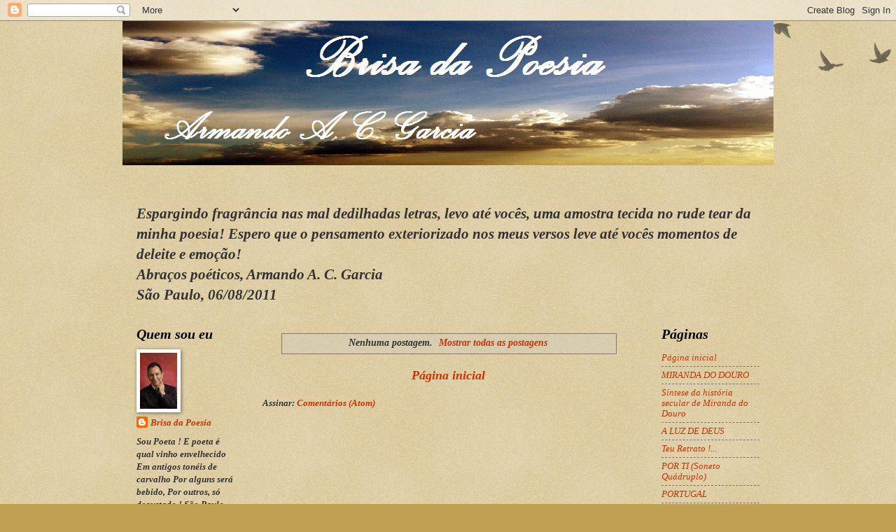

--- FILE ---
content_type: text/html; charset=UTF-8
request_url: https://brisadapoesia.blogspot.com/b/stats?style=BLACK_TRANSPARENT&timeRange=ALL_TIME&token=APq4FmCEoA1ohJ7I6ZthklvUQCtBtpuMqzF4N-pZt3co8KQahgRiPnIxvf2EiyXU7gEHJqJ4YUWx4nJViuUGTsADD1rrYawp1g
body_size: -25
content:
{"total":216833,"sparklineOptions":{"backgroundColor":{"fillOpacity":0.1,"fill":"#000000"},"series":[{"areaOpacity":0.3,"color":"#202020"}]},"sparklineData":[[0,8],[1,4],[2,5],[3,3],[4,11],[5,7],[6,4],[7,11],[8,7],[9,10],[10,13],[11,8],[12,8],[13,6],[14,10],[15,18],[16,13],[17,7],[18,7],[19,8],[20,5],[21,10],[22,7],[23,7],[24,36],[25,100],[26,80],[27,9],[28,15],[29,0]],"nextTickMs":150000}